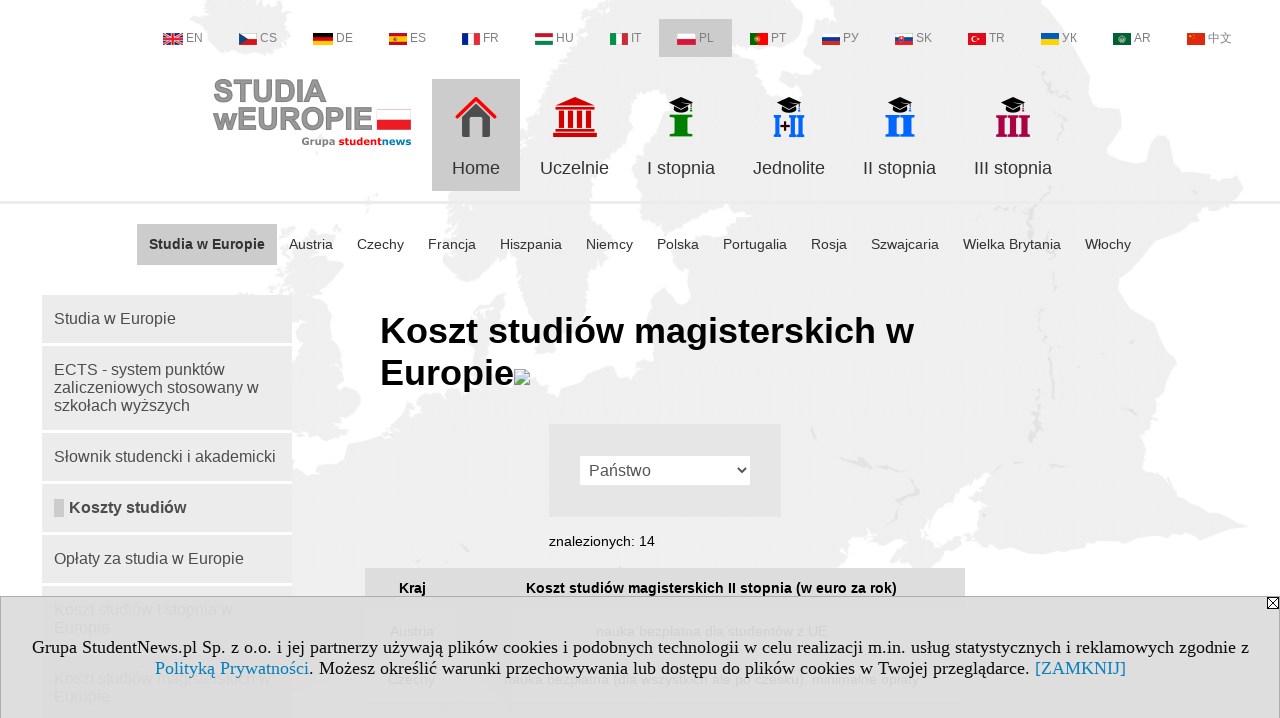

--- FILE ---
content_type: text/html; charset=UTF-8
request_url: https://www.studiaweuropie.eu/s/3829/79377-Koszt-studiow-magisterskich-w-Europie.htm
body_size: 5642
content:
<!DOCTYPE HTML>
<html lang="pl">
<head>
<meta http-equiv="Content-Type" content="text/html; charset=utf-8">
<title>Koszt studiów magisterskich w Europie - Szkolnictwo wyższe w Europie: uczelnie, studia I stopnia, studia magisterskie i doktoranckie - v.PL, home - studiaweuropie.eu</title>
<meta name="Description" content="Porównanie krajów europejskich dla studiów II stopnia magisterskich pod względem minimalnych i maksymalnych opłat za studia.">
<meta name="Keywords" content="serwis, Studia Europa student uczelnie licencjat magister doktorat ranking">

<meta http-equiv="expires" content="0">
<meta name="viewport" content="width=device-width">
<base href="https://www.studiaweuropie.eu">
<meta name="robots" content="index, follow">
<LINK REL="Stylesheet" HREF="https://studiaweuropie.eu/styl.php" TYPE="text/css">
<LINK REL="Stylesheet" HREF="/styl.php?s3829" TYPE="text/css">
<meta name="language" content="pl"> <meta property="og:title" content="Koszt studiów magisterskich w Europie - Szkolnictwo wyższe w Europie: uczelnie, studia I stopnia, studia magisterskie i doktoranckie - v.PL, home - studiaweuropie.eu" /><meta property="og:description" content="Porównanie krajów europejskich dla studiów II stopnia magisterskich pod względem minimalnych i maksymalnych opłat za studia." />

<script type="text/javascript" src="https://studiaweuropie.eu/js/adserver/adserwer.ad/ads.js"></script><script type="text/javascript" src="https://studiaweuropie.eu/js/funkcje_pl.js?a5"></script>
<!-- Global site tag (gtag.js) - Google Analytics -->
<script async src="https://www.googletagmanager.com/gtag/js?id=G-Q35XXLTF7M"></script>
<script>
window.dataLayer=window.dataLayer || [];
function gtag(){dataLayer.push(arguments);}
gtag('js', new Date());
gtag('config', 'G-Q35XXLTF7M', {'linker': {'domains': ['studentnews.eu','undergraduatestudy.eu','postgraduatestudy.eu','studies-in-europe.eu','full-timestudy.eu','part-timestudy.eu','studies-in-english.pl','studies-in-poland.pl','distancelearningstudy.eu','doctoralstudy.eu','mba-studies.eu','top-mba.eu','studiumineuropa.eu','avrupadaokuma.eu','etudiereneurope.eu','estudiareneuropa.eu','studiareineuropa.eu','estudarnaeuropa.eu','studiumvevrope.eu','studiumveurope.eu','tanulmanyokeuropaban.eu','studijoseuropoje.eu','studierieuropa.eu','studii-in-europa.eu','studerenineuropa.eu','opiskelueuroopassa.eu','studiranjeuevropi.eu','studiranjeueuropi.eu','studijvevropi.eu','dualstudies.eu']}});
var gl_ga=true;
</script>
<script>var pmenu_odwrotnie=true;var pmenu_styl1=true;</script>

</head>
<body>
<script>
var i,ARRcookies=document.cookie.split(";"),ciastka_komunikat_pokaz=true;
for (i=0;i<ARRcookies.length;i++)
   {
   if (ARRcookies[i].indexOf("komunikat_cookie=pokazany")!=-1)
      ciastka_komunikat_pokaz=false;
   }

if (ciastka_komunikat_pokaz)
   {    
   document.writeln("<div style=\"background:#ddd; color:#000; border:1px solid #aaa; position:fixed; bottom:0; left:0; right:0; text-align:center; opacity:0.95; z-index:99; font-size:18px; font-family:Tahoma;\" id=\"pasek_komunikat_cookie\"><a onclick=\"this.parentNode.style.display='none'; return false;\" href=\"\"><img src=\"/img/drobne/X.GIF\" style=\"float:right;\"></a><div style=\"padding:40px 20px;\">Grupa StudentNews.pl Sp. z o.o. i jej partnerzy używają plików cookies i podobnych technologii w celu realizacji m.in. usług statystycznych i reklamowych zgodnie z <a href=\"https://studiaweuropie.eu/terms/pl\">Polityką Prywatności</a>. Możesz określić warunki przechowywania lub dostępu do plików cookies w Twojej przeglądarce. <a onclick=\"this.parentNode.parentNode.style.display='none'; return false;\" href=\"\">[ZAMKNIJ]</a><style>body {padding-bottom:140px;}</style></div></div>");
   var date = new Date();
	date.setTime(date.getTime()+(30*24*60*60*1000));  
   document.cookie="komunikat_cookie=pokazany; expires=" + date.toGMTString() + "; path=/; domain=.studiaweuropie.eu; ";
   }
</script>
<div class="s_calosc s_calosc_iko_3"><div class="iko_3"><div class="iko_iko"><div class="iko_i"><a href="https://www.studentnews.eu"  ><img src="/img/sd/flags/h12/English.png" />EN</a></div><div class="iko_i"><a href="https://www.studiumvevrope.eu"  ><img src="/img/sd/flags/h12/Czech.png" />CS</a></div><div class="iko_i"><a href="https://www.studiumineuropa.eu"  ><img src="/img/sd/flags/h12/German.png" />DE</a></div><div class="iko_i"><a href="https://www.estudiareneuropa.eu"  ><img src="/img/sd/flags/h12/Spanish.png" />ES</a></div><div class="iko_i"><a href="https://www.etudiereneurope.eu"  ><img src="/img/sd/flags/h12/French.png" />FR</a></div><div class="iko_i"><a href="https://www.tanulmanyokeuropaban.eu"  ><img src="/img/sd/flags/h12/Hungarian.png" />HU</a></div><div class="iko_i"><a href="https://www.studiareineuropa.eu"  ><img src="/img/sd/flags/h12/Italian.png" />IT</a></div><div class="iko_i wybr"><a href="https://www.studiaweuropie.eu"  ><img src="/img/sd/flags/h12/Polish.png" />PL</a></div><div class="iko_i"><a href="https://www.estudarnaeuropa.eu"  ><img src="/img/sd/flags/h12/Portuguese.png" />PT</a></div><div class="iko_i"><a href="https://www.ru.studies-in-europe.eu"  ><img src="/img/sd/flags/h12/Russian.png" />РУ</a></div><div class="iko_i"><a href="https://www.studiumveurope.eu"  ><img src="/img/sd/flags/h12/Slovak.png" />SK</a></div><div class="iko_i"><a href="https://www.avrupadaokuma.eu"  ><img src="/img/sd/flags/h12/Turkish.png" />TR</a></div><div class="iko_i"><a href="https://www.navchannya-v-yevropi.studies-in-europe.eu"  ><img src="/img/sd/flags/h12/Ukrainian.png" />УК</a></div><div class="iko_i"><a href="https://www.ar.studies-in-europe.eu"  ><img src="/img/sd/flags/h12/Arabic.png" />AR</a></div><div class="iko_i"><a href="https://www.zh.studies-in-europe.eu"  ><img src="/img/sd/flags/h12/Chinese.png" />中文</a></div></div></div></div>

<!-- górna ramka - logo i baner -->
<div class="ab15 acccccb"><script language="JavaScript" type="text/javascript">
<!--
okno_szer=document.body.clientWidth;
var arg;
// arg=document.location;
arg='p='+escape(document.location)+'&amp;s=3829';
arg+='&amp;tr='+(typeof tr83 !== 'undefined'?tr83:0)+'';
if (okno_szer>900 /*https://bugzilla.mozilla.org/show_bug.cgi?id=1071620*/&&okno_szer!=980)
   document.writeln('<'+'scr'+'ipt language="JavaScript" type="text/javascript" src="https://studentnews.pl/bb.php?'+arg+'"></'+'scr'+'ipt>');
else
   if (okno_szer>1)
      document.writeln('<'+'scr'+'ipt language="JavaScript" type="text/javascript" src="https://studentnews.pl/bb.php?usyt=10&amp;'+arg+'"></'+'scr'+'ipt>');
//-->
</script></div>
<div class="s_calosc s_calosc_gora" id="naglowek_strony">
<div class="s_gora">
<div><div class="gora"><span id="pmenu_h_cont"></span><div class="gora_l"><div>
<A HREF="https://www.studiaweuropie.eu"><img src="https://studiaweuropie.eu/img/logo/studiaweuropie.eu_.png" border="0" alt="studiaweuropie.eu" vspace=0 id="logo_domeny" width="198" height="68"></A>
</div></div><div class="gora_s"></div><div class="gora_p hmenu1"><div class="iko_iko pmenue"><div class="iko_i wybr"><a href="https://studiaweuropie.eu"  ><img src="/img/sd/icons/uni/logo-right/home.png" /><br>Home</a></div><div class="iko_i"><a href="https://uczelnie.studentnews.pl"  ><img src="/img/sd/icons/uni/logo-right/universities.png" /><br>Uczelnie</a></div><div class="iko_i"><a href="https://www.studialicencjackie.info/"  ><img src="/img/sd/icons/uni/logo-right/I.png" /><br>I stopnia</a></div><div class="iko_i"><a href="https://www.studiamagisterskie.info/serwis.php?s=1451&pok=35111"  ><img src="/img/sd/icons/uni/logo-right/I+II.png" /><br>Jednolite</a></div><div class="iko_i"><a href="https://www.studiamagisterskie.info"  ><img src="/img/sd/icons/uni/logo-right/II.png" /><br>II stopnia</a></div><div class="iko_i"><a href="https://www.studiadoktoranckie.info/"  ><img src="/img/sd/icons/uni/logo-right/III.png" /><br>III stopnia</a></div></div></div><div class="nic3"></div></div></div>





<div><div class="l_zakl_gr hmenu1 pmenue l_zakl_gr_dol" style=""><div class="dod xxzwi"> <div class="elem wybr"><a href="https://www.studiaweuropie.eu"  ><b>Studia w Europie</b></a></div><div class="elem"><a href="https://austria.studiaweuropie.eu"  >Austria</a></div><div class="elem"><a href="https://czechy.studiaweuropie.eu"  >Czechy</a></div><div class="elem"><a href="https://francja.studiaweuropie.eu"  >Francja</a></div><div class="elem"><a href="https://hiszpania.studiaweuropie.eu"  >Hiszpania</a></div><div class="elem"><a href="https://niemcy.studiaweuropie.eu"  >Niemcy</a></div><div class="elem"><a href="https://studia.studentnews.pl"  >Polska</a></div><div class="elem"><a href="https://portugalia.studiaweuropie.eu"  >Portugalia</a></div><div class="elem"><a href="https://rosja.studiaweuropie.eu"  >Rosja</a></div><div class="elem"><a href="https://szwajcaria.studiaweuropie.eu"  >Szwajcaria</a></div><div class="elem"><a href="https://wielka-brytania.studiaweuropie.eu"  >Wielka Brytania</a></div><div class="elem"><a href="https://wlochy.studiaweuropie.eu"  >Włochy</a></div> </div></div></div>

</div><!-- /s_gora -->
</div><!-- /s_calosc -->
<script language="JavaScript" type="text/javascript">
<!--
{
var arg;
arg=document.location;
arg=escape(arg)+'&s=3829&tr='+(typeof tr83 !== 'undefined'?tr83:0)+'';
if (document.body.clientWidth>1420)
{
if (document.body.clientWidth>1540)
   {
//    document.writeln('<'+'scr'+'ipt language="JavaScript" type="text/javascript" src="https://studentnews.pl/bb.php?usyt=6&amp;p='+arg+'"></'+'scr'+'ipt>');
//    document.writeln('<'+'scr'+'ipt language="JavaScript" type="text/javascript" src="https://studentnews.pl/bb.php?usyt=7&amp;p='+arg+'"></'+'scr'+'ipt>');
   }
else
   {
   document.writeln('<'+'scr'+'ipt language="JavaScript" type="text/javascript" src="https://studentnews.pl/bb.php?usyt=5&amp;p='+arg+'"></'+'scr'+'ipt>');
   document.writeln('<'+'scr'+'ipt language="JavaScript" type="text/javascript" src="https://studentnews.pl/bb.php?usyt=8&amp;p='+arg+'"></'+'scr'+'ipt>');
   }
}
//document.writeln('<'+'scr'+'ipt language="JavaScript" type="text/javascript" src="https://studentnews.pl/bb.php?usyt=9&amp;p='+arg+'"></'+'scr'+'ipt>');
if (document.body.clientWidth<=900)
   stck("https://studentnews.pl","/bb.php?usyt=33&p="+arg);
}
//-->
</script>

<div class="s_calosc glowna s_calosc_glowna">
<!-- glówna -->
<div class="s_middle">

<div class="s_lewa"><!-- lewa ramka --><div class="pmenue"><div class="menu" ><a href="/s/3829/76052-home.htm"  class="menu" ><div class="menud">Studia w Europie</div></a></div><div class="menu" ><a href="/s/3829/79365-ECTS.htm"  class="menu" ><div class="menud">ECTS - system punktów zaliczeniowych stosowany w szkołach wyższych</div></a></div><div class="menu" ><a href="/s/3829/79366-Slownik-studencki-i-akademicki.htm"  class="menu" ><div class="menud">Słownik studencki i akademicki</div></a></div><div class="menu_nagl" ><div class="menud">Koszty studiów</div></div><div class="menu" ><a href="/s/3829/79379-Oplaty-za-studia-w-Europie.htm"  class="menu" ><div class="menud">Opłaty za studia w Europie</div></a></div><div class="menu" ><a href="/s/3829/79376-Koszt-studiow-I-stopnia-w-Europie.htm"  class="menu" ><div class="menud">Koszt studiów I stopnia w Europie</div></a></div><div class="menu menu_wybrany" ><a href="/s/3829/79377-Koszt-studiow-magisterskich-w-Europie.htm"  class="menu menu_wybrany" ><div class="menud">Koszt studiów magisterskich w Europie</div></a></div><div class="menu_nagl" ><div class="menud">Studia</div></div><div class="menu" ><a href="/s/3829/78743-Uczelnie-w-Europie-ranking-panstw-wg-liczby-szkol-wyzszych.htm"  class="menu" ><div class="menud">Uczelnie w Europie - ranking państw wg liczby szkół wyższych</div></a></div><div class="menu" ><a href="/s/3829/78791-Kierunki-studiow-I-stopnia-w-Europie-ranking-panstw.htm"  class="menu" ><div class="menud">Kierunki studiów I stopnia w Europie - ranking państw</div></a></div><div class="menu" ><a href="/s/3829/78792-Kierunki-studiow-jednolitych-magisterskich-w-Europie-ranking-panstw.htm"  class="menu" ><div class="menud">Kierunki studiów jednolitych magisterskich w Europie - ranking państw</div></a></div><div class="menu" ><a href="/s/3829/78793-Kierunki-studiow-II-stopnia-w-Europie-ranking-panstw.htm"  class="menu" ><div class="menud">Kierunki studiów II stopnia w Europie - ranking państw</div></a></div><div class="menu" ><a href="/s/3829/78794-Studia-doktoranckie-w-Europie-ranking-panstw.htm"  class="menu" ><div class="menud">Studia doktoranckie w Europie - ranking państw</div></a></div><div class="menu_nagl" ><div class="menud">Porównania, statystyki</div></div><div class="menu" ><a href="/s/3829/79372-Liczba-studentow-w-Europie.htm"  class="menu" ><div class="menud">Liczba studentów w Europie</div></a></div><div class="menu" ><a href="/s/3829/79375-Liczba-kobiet-na-studiach-w-Europie.htm"  class="menu" ><div class="menud">Liczba kobiet na studiach w Europie</div></a></div><div class="menu" ><a href="/s/3829/79373-Liczba-studentow-w-Europie-licencjat-magister-doktor.htm"  class="menu" ><div class="menud">Liczba studentów w Europie na studiach I i II stopnia oraz doktoranckich</div></a></div><div class="menu" ><a href="/s/3829/79378-Praktyczne-informacje-o-krajach-Europy.htm"  class="menu" ><div class="menud">Praktyczne informacje o krajach Europy</div></a></div></div></div><!-- /s_lewa -->

<!-- srodkowa ramka -->
<div class="s_srodek" id="s_srodek">

<div></div>
<h1 class="srodek_naglowek" id="srodek_naglowek_s">Koszt studiów magisterskich w Europie<img src="https://studentnews.pl/st_new.php?typ=pok&id1=79377&p=0" width="1" height="1"></h1>
<div class="wo"><div class="wo_gora"><div>
</div><form action="/s/3829/79377-Koszt-studiow-magisterskich-w-Europie.htm" method="GET" name="warunki" id="form_mm" class="mm_max"><table class="wo_t1 napr_zmniejsz" cellspacing="1" cellpadding="0" border="0" align="center"><tr class="mm_reszta"><td colspan="2"><select name="c1_1" size="1" onfocus="this.selectedIndex=1" onfocusout="if (this.selectedIndex==1) this.selectedIndex=0" onchange="if (this.selectedIndex>1) this.form.submit()" class="rownalistadluga"> <option value="" disabled selected>Państwo</option>  <option value="">wszystkie</option>  <option value="27973">Austria</option>  <option value="27971">Czechy</option>  <option value="27972">Francja</option>  <option value="27975">Hiszpania</option>  <option value="28026">Irlandia</option>  <option value="27974">Niemcy</option>  <option value="28008">Polska</option>  <option value="27976">Portugalia</option>  <option value="28040">Słowacja</option>  <option value="27977">Szwajcaria</option>  <option value="28039">Szwecja</option>  <option value="28045">Węgry</option>  <option value="28006">Wielka Brytania</option>  <option value="28005">Włochy</option> </select></td></tr><tr><td colspan="2" class="dolna"><noscript><input type="submit" value="Wyświetl listę" /></noscript></td></tr></table><script>link_form();</script></form><div class="pod_tabela"><div class="znalezionych">znalezionych: 14</div></div></div><div class="table_cont"><table border="1" cellspacing="0" class="wo_por"><tr><th class="first">Kraj</th><th>Koszt studiów magisterskich II stopnia (w euro za rok)</th></tr><tr class=""><td class="first">Austria</td><td>nauka bezpłatna dla studentów z UE</td></tr><tr class=""><td class="first">Czechy</td><td>nauka bezpłatna (dla wszystkich ale po czesku), minimalne opłaty</td></tr><tr><script language="JavaScript" type="text/javascript">
<!--
var arg;
arg=document.location;
arg=escape(arg)+'&s=3829&tr='+(typeof tr83 !== 'undefined'?tr83:0)+'';
okno_szer=document.body.clientWidth;
if (okno_szer>900 /*https://bugzilla.mozilla.org/show_bug.cgi?id=1071620*/&&okno_szer!=980)
    nrml("https://studentnews.pl","/bb.php?usyt=3&il_kolumn=2&p="+arg,{aContTdColspan:2});
else
   if (okno_szer>1)
       nrml("https://studentnews.pl","/bb.php?usyt=14&il_kolumn=2&p="+arg,{aContTdColspan:2});
//-->
</script></tr><tr class=""><td class="first">Francja</td><td>256 (2016/17)</td></tr><tr class=""><td class="first">Hiszpania</td><td>od 1298 do 3211, najczęściej 1991 (2015/16)</td></tr><tr class=""><td class="first">Irlandia</td><td>od 4 tys. do nawet 30 tys. (2016/17)</td></tr><tr class=""><td class="first">Niemcy</td><td>nauka bezpłatna dla wszystkich, minimalne opłaty</td></tr><tr class=""><td class="first">Polska</td><td>studia bezpłatne - uczelnie państwowe, studia stacjonarne, minimalne opłaty administracyjne</td></tr><script language="JavaScript" type="text/javascript">
<!--
if (okno_szer>900 /*https://bugzilla.mozilla.org/show_bug.cgi?id=1071620*/&&okno_szer!=980)
    document.writeln('');
else
   if (okno_szer>1)
       nrml("https://studentnews.pl","/bb.php?usyt=15&il_kolumn=2&p="+arg,{aContTdColspan:2});
//-->
</script><tr class=""><td class="first">Portugalia</td><td>od 656 do 6233, najczęściej 1063 (2016/17)</td></tr><tr class=""><td class="first">Słowacja</td><td>nauka bezpłatna (uczelnie państwowe, studia stacjonarne), tylko opłaty administracyjne</td></tr><tr class=""><td class="first">Szwajcaria</td><td>od 912 do 3653, najczęściej 1552 (2016/17)</td></tr><tr class=""><td class="first">Szwecja</td><td>studia bezpłatne dla studentów UE</td></tr><tr class=""><td class="first">Węgry</td><td>nauka bezpłatna - uczelnie państwowe</td></tr><script language="JavaScript" type="text/javascript">
<!--
if (okno_szer>900 /*https://bugzilla.mozilla.org/show_bug.cgi?id=1071620*/&&okno_szer!=980)
    document.writeln('');
else
   if (okno_szer>1)
       nrml("https://studentnews.pl","/bb.php?usyt=16&il_kolumn=2&p="+arg,{aContTdColspan:2});
//-->
</script><tr class=""><td class="first">Wielka Brytania</td><td>średnio wyniósł ok. 4839 funtów (2016/17)</td></tr><tr class=""><td class="first">Włochy</td><td>od 198 do 2086, najczęściej 1262 (2016/17)</td></tr></table></div><div><div style="padding:6px 3px;"></div></div><div style="clear:both;"><br /><font size="2"><br />źródło: Eurodesk.pl, europa.eu, euromonitor.com, eurostat, wikipedia, enic-naric.net, studentnews.eu</font><br />


























<script type="text/javascript"><!--
document.writeln('<img src="https://studentnews.pl/st_new.php'+'?typ=wo&id1=1&id2=615&p=0">');
// --></script><script type="text/javascript"><!--
document.writeln('<img src="https://studentnews.pl/st_new.php?typ=woli&id1=1&id2=4086059,4086021,4086057,4086061,4086108,4086060,4086100,4086095,4086104,4086098,4086115,4086102,4086097,4086096&p=0">');
// --></script></div></div><script language="JavaScript" type="text/javascript">
<!--
okno_szer=document.body.clientWidth;
var arg;
arg=document.location;
arg=escape(arg)+'&amp;s=3829&amp;tr='+(typeof tr83 !== 'undefined'?tr83:0)+'';
if (okno_szer>900 /*https://bugzilla.mozilla.org/show_bug.cgi?id=1071620*/&&okno_szer!=980)
   document.writeln('<'+'scr'+'ipt language="JavaScript" type="text/javascript" src="https://studentnews.pl/bb.php?usyt=13&amp;p='+arg+'"></'+'scr'+'ipt>');
//-->
</script>
</div><!-- /s_srodek -->
<script language="JavaScript" type="text/javascript">
<!--

ob=obiekt_o_id("s_srodek");
if (document.body.clientWidth>0 && document.body.clientWidth<801 && window.getComputedStyle(ob, null).getPropertyValue("order")!=-1) ob.parentNode.insertBefore(ob, ob.parentNode.firstChild);

//-->
</script>

<script language="JavaScript" type="text/javascript">
<!--
//-->
</script>

<div class="s_dodatkowa">
<!-- dodatkowa ramka -->
<script language="JavaScript" type="text/javascript">
<!--
var arg;
arg=document.location;
arg=escape(arg)+'&amp;s=3829&amp;tr='+(typeof tr83 !== 'undefined'?tr83:0)+'';
okno_szer=document.body.clientWidth;
if (okno_szer>1030)
   {
   document.writeln('<'+'scr'+'ipt language="JavaScript" type="text/javascript" src="https://studentnews.pl/bb.php?usyt=4&amp;p='+arg+'"></'+'scr'+'ipt>');
   document.writeln('<'+'scr'+'ipt language="JavaScript" type="text/javascript" src="https://studentnews.pl/bb.php?usyt=2&amp;p='+arg+'"></'+'scr'+'ipt>');
   document.writeln('<'+'scr'+'ipt language="JavaScript" type="text/javascript" src="https://studentnews.pl/bb.php?usyt=30&amp;p='+arg+'"></'+'scr'+'ipt>');
   document.writeln('<'+'scr'+'ipt language="JavaScript" type="text/javascript" src="https://studentnews.pl/bb.php?usyt=32&amp;p='+arg+'"></'+'scr'+'ipt>');
   document.writeln('<'+'scr'+'ipt language="JavaScript" type="text/javascript" src="https://studentnews.pl/bb.php?usyt=31&amp;p='+arg+'"></'+'scr'+'ipt>');
   document.writeln('<'+'scr'+'ipt language="JavaScript" type="text/javascript" src="https://studentnews.pl/bb.php?usyt=34&amp;p='+arg+'"></'+'scr'+'ipt>');
   }
//-->
</script><script>if (document.body.clientWidth>1024) document.writeln('<'+'scr'+'ipt src="/gadzet.php?co=s_dodatkowa&amp;ko=79377.c436cc8a9ecbf6e5874a591ec94f73cb"></'+'scr'+'ipt>');</script>
</div><!-- /s_dodatkowa -->

<!-- prawa ramka -->
<div class="s_prawa"></div><!-- /s_prawa -->

</div><!-- /s_middle -->


<!-- dolna ramka -->
<div class="s_dol">
<div style="" class="l_zakl_4"><div class="dod"> <nobr><a HREF="https://group.studentnews.eu" class='menulnk' style="">StudentNews Group - about us</a></nobr> </div></div>


</div><!-- /s_dolna -->

</div><!-- /s_calosc -->

<div class="dol_stopka">  <a href="https://studiaweuropie.eu/terms/pl">Polityka Prywatności</a>  </div>

</body>
</html>


--- FILE ---
content_type: text/css;charset=UTF-8
request_url: https://www.studiaweuropie.eu/styl.php?s3829
body_size: 12
content:
/*grs:*/



/*s:*/
table.wo_por td {padding-top: 15px; padding-bottom: 15px}
